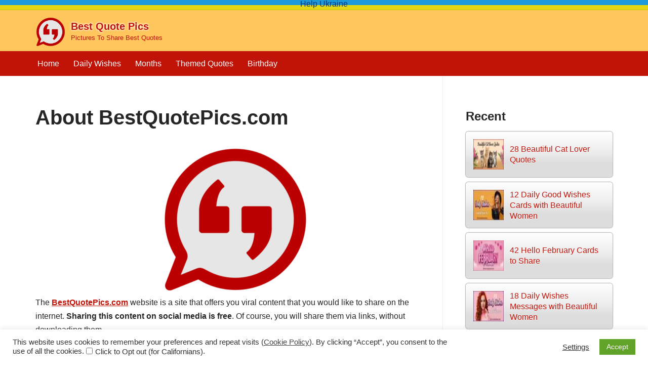

--- FILE ---
content_type: text/html; charset=utf-8
request_url: https://www.google.com/recaptcha/api2/aframe
body_size: 250
content:
<!DOCTYPE HTML><html><head><meta http-equiv="content-type" content="text/html; charset=UTF-8"></head><body><script nonce="soFWbSDKDjcVFKzfDAcW3A">/** Anti-fraud and anti-abuse applications only. See google.com/recaptcha */ try{var clients={'sodar':'https://pagead2.googlesyndication.com/pagead/sodar?'};window.addEventListener("message",function(a){try{if(a.source===window.parent){var b=JSON.parse(a.data);var c=clients[b['id']];if(c){var d=document.createElement('img');d.src=c+b['params']+'&rc='+(localStorage.getItem("rc::a")?sessionStorage.getItem("rc::b"):"");window.document.body.appendChild(d);sessionStorage.setItem("rc::e",parseInt(sessionStorage.getItem("rc::e")||0)+1);localStorage.setItem("rc::h",'1769188163805');}}}catch(b){}});window.parent.postMessage("_grecaptcha_ready", "*");}catch(b){}</script></body></html>